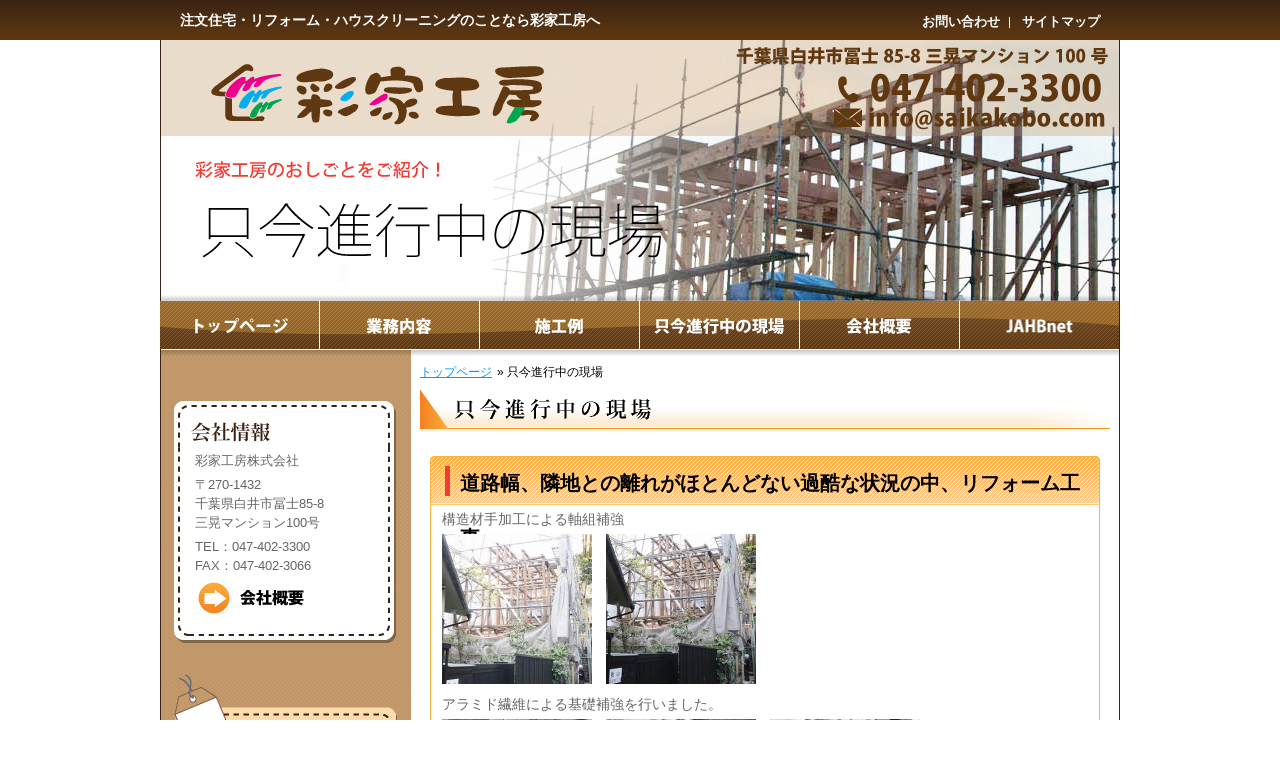

--- FILE ---
content_type: text/html; charset=UTF-8
request_url: http://www.saikakobo.com/tadaima/1914.html
body_size: 16743
content:


<!DOCTYPE html PUBLIC "-//W3C//DTD XHTML 1.0 Transitional//EN" "http://www.w3.org/TR/xhtml1/DTD/xhtml1-transitional.dtd">
<html xmlns="http://www.w3.org/1999/xhtml" lang="ja">
<!-- head start -->
<head>
<meta http-equiv="Content-Type" content="text/html; charset=UTF-8" />
<meta http-equiv="Content-Type" content="text/html; charset=UTF-8" />
<meta http-equiv="Content-Script-Type" content="text/javascript" />
<meta http-equiv="Content-Style-Type" content="text/css" />
<meta name="robots" content="index,follow" />
<meta name="google-site-verification" content="ckHYZjxdOO_oVEUXWABOKyZx75MezaQjwJYSIQtEJY4" />
<title>彩家工房株式会社 | 道路幅、隣地との離れがほとんどない過酷な状況の中、リフォーム工事　 </title>
<link rel="icon" href="http://www.saikakobo.com/favicon.ico" type="image/x-icon" />
<link rel="shortcut icon" href="http://www.saikakobo.com/favicon.ico" type="image/x-icon"/>
<link rel="contents" href="http://www.saikakobo.com/index.html" />
<link rel="stylesheet" href="http://www.saikakobo.com/wordpress/wp-content/themes/kakefuda/css/import.css" type="text/css" media="all" />

<script language="JavaScript" src="http://www.saikakobo.com/wordpress/wp-content/themes/kakefuda/js/swapimage.js" type="text/javascript"></script>
<script language="JavaScript" src="http://www.saikakobo.com/wordpress/wp-content/themes/kakefuda/js/base.js" type="text/javascript"></script>

<link rel="pingback" href="http://www.saikakobo.com/wordpress/xmlrpc.php" />
	<link rel='archives' title='2018年1月' href='http://www.saikakobo.com/date/2018/01' />
	<link rel='archives' title='2017年12月' href='http://www.saikakobo.com/date/2017/12' />
	<link rel='archives' title='2016年5月' href='http://www.saikakobo.com/date/2016/05' />
	<link rel='archives' title='2016年3月' href='http://www.saikakobo.com/date/2016/03' />
	<link rel='archives' title='2016年2月' href='http://www.saikakobo.com/date/2016/02' />
	<link rel='archives' title='2015年11月' href='http://www.saikakobo.com/date/2015/11' />
	<link rel='archives' title='2015年9月' href='http://www.saikakobo.com/date/2015/09' />
	<link rel='archives' title='2015年8月' href='http://www.saikakobo.com/date/2015/08' />
	<link rel='archives' title='2015年6月' href='http://www.saikakobo.com/date/2015/06' />
	<link rel='archives' title='2015年4月' href='http://www.saikakobo.com/date/2015/04' />
	<link rel='archives' title='2014年12月' href='http://www.saikakobo.com/date/2014/12' />
	<link rel='archives' title='2014年8月' href='http://www.saikakobo.com/date/2014/08' />
	<link rel='archives' title='2014年5月' href='http://www.saikakobo.com/date/2014/05' />
	<link rel='archives' title='2014年2月' href='http://www.saikakobo.com/date/2014/02' />
	<link rel='archives' title='2013年12月' href='http://www.saikakobo.com/date/2013/12' />
	<link rel='archives' title='2013年9月' href='http://www.saikakobo.com/date/2013/09' />
	<link rel='archives' title='2013年7月' href='http://www.saikakobo.com/date/2013/07' />
	<link rel='archives' title='2013年4月' href='http://www.saikakobo.com/date/2013/04' />
	<link rel='archives' title='2013年1月' href='http://www.saikakobo.com/date/2013/01' />
	<link rel='archives' title='2012年11月' href='http://www.saikakobo.com/date/2012/11' />
	<link rel='archives' title='2012年10月' href='http://www.saikakobo.com/date/2012/10' />
	<link rel='archives' title='2012年9月' href='http://www.saikakobo.com/date/2012/09' />
	<link rel='archives' title='2012年6月' href='http://www.saikakobo.com/date/2012/06' />
	<link rel='archives' title='2012年4月' href='http://www.saikakobo.com/date/2012/04' />
	<link rel='archives' title='2012年2月' href='http://www.saikakobo.com/date/2012/02' />
	<link rel='archives' title='2012年1月' href='http://www.saikakobo.com/date/2012/01' />
	<link rel='archives' title='2011年8月' href='http://www.saikakobo.com/date/2011/08' />
	<link rel='archives' title='2010年3月' href='http://www.saikakobo.com/date/2010/03' />
	<link rel='archives' title='2009年12月' href='http://www.saikakobo.com/date/2009/12' />
	<link rel='archives' title='2009年11月' href='http://www.saikakobo.com/date/2009/11' />
	<link rel='archives' title='2009年10月' href='http://www.saikakobo.com/date/2009/10' />
	<link rel='archives' title='2009年9月' href='http://www.saikakobo.com/date/2009/09' />
	<link rel='archives' title='2009年8月' href='http://www.saikakobo.com/date/2009/08' />
<link rel="alternate" type="application/rss+xml" title="彩家工房株式会社 &raquo; 道路幅、隣地との離れがほとんどない過酷な状況の中、リフォーム工事　 のコメントのフィード" href="http://www.saikakobo.com/tadaima/1914.html/feed" />
<link rel='stylesheet' id='jquery.fancybox-css'  href='http://www.saikakobo.com/wordpress/wp-content/plugins/fancy-box/jquery.fancybox.css?ver=1.2.6' type='text/css' media='all' />
<link rel='stylesheet' id='contact-form-7-css'  href='http://www.saikakobo.com/wordpress/wp-content/plugins/contact-form-7/styles.css?ver=2.4.6' type='text/css' media='all' />
<link rel='stylesheet' id='wp-pagenavi-css'  href='http://www.saikakobo.com/wordpress/wp-content/plugins/wp-pagenavi/pagenavi-css.css?ver=2.70' type='text/css' media='all' />
<script type='text/javascript' src='http://www.saikakobo.com/wordpress/wp-includes/js/jquery/jquery.js?ver=1.11.1'></script>
<script type='text/javascript' src='http://www.saikakobo.com/wordpress/wp-includes/js/jquery/jquery-migrate.min.js?ver=1.2.1'></script>
<script type='text/javascript' src='http://www.saikakobo.com/wordpress/wp-content/plugins/fancy-box/jquery.fancybox.js?ver=1.2.6'></script>
<script type='text/javascript' src='http://www.saikakobo.com/wordpress/wp-content/plugins/fancy-box/jquery.easing.js?ver=1.3'></script>
<link rel="EditURI" type="application/rsd+xml" title="RSD" href="http://www.saikakobo.com/wordpress/xmlrpc.php?rsd" />
<link rel="wlwmanifest" type="application/wlwmanifest+xml" href="http://www.saikakobo.com/wordpress/wp-includes/wlwmanifest.xml" /> 
<link rel='prev' title='隣地との離れがない壁面の塗装工事' href='http://www.saikakobo.com/tadaima/1955.html' />
<link rel='next' title='リフォーム工事　一部増築' href='http://www.saikakobo.com/tadaima/2022.html' />
<meta name="generator" content="WordPress 4.0.38" />
<link rel='canonical' href='http://www.saikakobo.com/tadaima/1914.html' />
<link rel='shortlink' href='http://www.saikakobo.com/?p=1914' />
<script type="text/javascript">
  jQuery(document).ready(function($){
    var select = $('a[href$=".bmp"],a[href$=".gif"],a[href$=".jpg"],a[href$=".jpeg"],a[href$=".png"],a[href$=".BMP"],a[href$=".GIF"],a[href$=".JPG"],a[href$=".JPEG"],a[href$=".PNG"]');
    select.attr('rel', 'fancybox');
    select.fancybox();
  });
</script>

<script type="text/javascript">

  var _gaq = _gaq || [];
  _gaq.push(['_setAccount', 'UA-26921344-1']);
  _gaq.push(['_trackPageview']);

  (function() {
    var ga = document.createElement('script'); ga.type = 'text/javascript'; ga.async = true;
    ga.src = ('https:' == document.location.protocol ? 'https://ssl' : 'http://www') + '.google-analytics.com/ga.js';
    var s = document.getElementsByTagName('script')[0]; s.parentNode.insertBefore(ga, s);
  })();

</script>

</head>
<!-- head end -->

<body id="top">
<div id="wrapper">


<!-- header start -->
<div class="clearfix" id="header">
	<div id="header-text">
		<h1 class="side-a" id="logo"> <a href="http://www.saikakobo.com/">注文住宅・リフォーム・ハウスクリーニングのことなら彩家工房へ</a></h1>
		<div class="clearfix" id="header-nav">
			<ul class="side-b">
				<li class="first-li"><a href="http://www.saikakobo.com/form">お問い合わせ</a></li>
				<li class="last-li"><a href="http://www.saikakobo.com/sitemap">サイトマップ</a></li>
			</ul>
		</div>
	</div>
</div>
<!-- header end -->
	<div id="contents-top">
		<div class="clearfix" id="globalnav">
			<p><img src="http://www.saikakobo.com/wordpress/wp-content/themes/kakefuda/images/kasou_tadaima.jpg" width="958" height="261" alt="彩家工房株式会社　業務内容" /></p>
			
<!-- globalnav start -->
<div class="clearfix">
	<ul>
		<li><a href="http://www.saikakobo.com/"><img src="http://www.saikakobo.com/wordpress/wp-content/themes/kakefuda/images/gnavi_1_off.jpg" alt="トップページ" name="gnav1" width="159" height="48" id="gnav1" /></a></li>
		<li><a href="http://www.saikakobo.com/category/gyomu"><img src="http://www.saikakobo.com/wordpress/wp-content/themes/kakefuda/images/gnavi_2_off.jpg" alt="業務内容" name="gnav2" width="159" height="48" id="gnav2" /></a></li>
		<li><a href="http://www.saikakobo.com/category/sekorei"><img src="http://www.saikakobo.com/wordpress/wp-content/themes/kakefuda/images/gnavi_3_off.jpg" alt="施工例" name="gnav3" width="159" height="48" id="gnav3" /></a></li>
		<li><a href="http://www.saikakobo.com/category/tadaima"><img src="http://www.saikakobo.com/wordpress/wp-content/themes/kakefuda/images/gnavi_4_off.jpg" alt="只今進行中の現場" name="gnav4" width="159" height="48" id="gnav4" /></a></li>
		<li><a href="http://www.saikakobo.com/company"><img src="http://www.saikakobo.com/wordpress/wp-content/themes/kakefuda/images/gnavi_5_off.jpg" alt="会社概要" name="gnav5" width="159" height="48" id="gnav5" /></a></li>
		<li class="last-li"><a href="http://www.saikakobo.com/jahb"><img src="http://www.saikakobo.com/wordpress/wp-content/themes/kakefuda/images/gnavi_6_off.jpg" alt="JAHBnet" name="gnav6" width="159" height="48" id="gnav6" /></a></li>
	</ul>
</div>
<!-- globalnav end -->		</div>
	</div>

	<div class="clearfix" id="contents">
		<div class="side-b" id="main">

			<ul class="breadcrumbs">
				<li><a href="http://www.saikakobo.com/">トップページ</a></li>
				<li> &raquo; 只今進行中の現場</li>
			</ul>
			<div class="clear-both"></div>

			<h2 class="img-h2"><img src="http://www.saikakobo.com/wordpress/wp-content/themes/kakefuda/images/h1title_tadaima.jpg" width="690" alt="" /></h2>

			<div class="clear-both">

								    
				        <div class="kasou_box">
							<h3 class="img-h3-2">道路幅、隣地との離れがほとんどない過酷な状況の中、リフォーム工事　</h3>

							<div class="kasou_frame">
								<div class="kasou_frame-text">
									
<p>構造材手加工による軸組補強</p>
<p><a href="http://www.saikakobo.com/wordpress/wp-content/uploads/2013/09/0371.jpg"><img class="alignnone size-thumbnail wp-image-1916" title="037" src="http://www.saikakobo.com/wordpress/wp-content/uploads/2013/09/0371-150x150.jpg" alt="" width="150" height="150" /></a>　<a href="http://www.saikakobo.com/wordpress/wp-content/uploads/2013/09/038.jpg"><img class="alignnone size-thumbnail wp-image-1917" title="038" src="http://www.saikakobo.com/wordpress/wp-content/uploads/2013/09/038-150x150.jpg" alt="" width="150" height="150" /></a></p>
<p>アラミド繊維による基礎補強を行いました。</p>
<p><a href="http://www.saikakobo.com/wordpress/wp-content/uploads/2013/09/0451.jpg"><img class="alignnone size-thumbnail wp-image-1933" title="045" src="http://www.saikakobo.com/wordpress/wp-content/uploads/2013/09/0451-150x150.jpg" alt="" width="150" height="150" /></a>　<a href="http://www.saikakobo.com/wordpress/wp-content/uploads/2013/09/0472.jpg"><img class="alignnone size-thumbnail wp-image-1934" title="047" src="http://www.saikakobo.com/wordpress/wp-content/uploads/2013/09/0472-150x150.jpg" alt="" width="150" height="150" /></a>　<a href="http://www.saikakobo.com/wordpress/wp-content/uploads/2013/09/0402.jpg"><img class="alignnone size-thumbnail wp-image-1936" title="040" src="http://www.saikakobo.com/wordpress/wp-content/uploads/2013/09/0402-150x150.jpg" alt="" width="150" height="150" /></a></p>
<p>古い柱や梁を補強しながら新しい柱や梁を組んでいきました。</p>
<p>土台と基礎と柱を特別な金物で一体化して緊結しました。</p>
<p><a href="http://www.saikakobo.com/wordpress/wp-content/uploads/2013/09/0421.jpg"><img class="alignnone size-thumbnail wp-image-1938" title="042" src="http://www.saikakobo.com/wordpress/wp-content/uploads/2013/09/0421-150x150.jpg" alt="" width="150" height="150" /></a> <a href="http://www.saikakobo.com/wordpress/wp-content/uploads/2013/09/0432.jpg"><img class="alignnone size-thumbnail wp-image-1943" title="043" src="http://www.saikakobo.com/wordpress/wp-content/uploads/2013/09/0432-150x150.jpg" alt="" width="150" height="150" /></a> <a href="http://www.saikakobo.com/wordpress/wp-content/uploads/2013/09/0392.jpg"><img class="alignnone size-thumbnail wp-image-1948" title="039" src="http://www.saikakobo.com/wordpress/wp-content/uploads/2013/09/0392-150x150.jpg" alt="" width="150" height="150" /></a></p>
<p>&nbsp;</p>
<p>&nbsp;</p>
<p>&nbsp;</p>
<p>&nbsp;</p>
<p>&nbsp;</p>
									<div class="clear-both"></div>
								</div>
							</div>
						</div>
				    				

							</div>
		</div>

		<!-- subnav start -->
<div class="side-a" id="subnav">
	<div class="clearfix" id="company">
		<div class="frame">
			<div class="frame-text">
				<ul>
					<li>彩家工房株式会社</li>
					<li>〒270-1432<br />
					千葉県白井市冨士85-8<br />三晃マンション100号</li>
					<li>TEL：047-402-3300<br />FAX：047-402-3066</li>
					<li class="last-li"><a href="http://www.saikakobo.com/company"><img src="http://www.saikakobo.com/wordpress/wp-content/themes/kakefuda/images/snav_c_btn.gif" width="114" height="35" alt="会社概要" /></a></li>
				</ul>
			</div>
		</div>
	</div>
	<div class="clearfix" id="month">
		<div class="frame">
			<div class="frame-text">
				<ul>
						<li><a href='http://www.saikakobo.com/date/2018/01?cat=6'>2018年1月</a>&nbsp;(1)</li>
	<li><a href='http://www.saikakobo.com/date/2017/12?cat=6'>2017年12月</a>&nbsp;(2)</li>

				</ul>
			</div>
		</div>
	</div>
	<ul id="side-bn">
		<li><a href="http://www.jahbnet.jp/introduction/point_01.html" target="_blank"><img src="http://www.saikakobo.com/wordpress/wp-content/themes/kakefuda/images/snav_bn_c.jpg" width="220" height="60" alt="バナー3" /></a></li>
		<li><a href="http://www.jahbnet.jp/introduction/point_02.html" target="_blank"><img src="http://www.saikakobo.com/wordpress/wp-content/themes/kakefuda/images/snav_bn_d.jpg" width="220" height="60" alt="バナー4" /></a></li>
		<li><a href="http://www.jahbnet.jp/introduction/point_03.html" target="_blank"><img src="http://www.saikakobo.com/wordpress/wp-content/themes/kakefuda/images/snav_bn_e.jpg" width="220" height="60" alt="バナー5" /></a></li>
		<li><a href="http://www.saikakobo.com/taiyoukou"><img src="http://www.saikakobo.com/wordpress/wp-content/themes/kakefuda/images/taiyoukou_banner_s.jpg" width="220" height="60" alt="太陽光発電" class="banner"/></a></li>
	</ul>
</div>
<!-- subnav end -->
	</div>

	<!-- footer start -->
<div class="clear-both" id="footer">
	<div id="footer-text">
		<p class="reverse-top"><a href="#wrapper"><img src="http://www.saikakobo.com/wordpress/wp-content/themes/kakefuda/images/pageup_img.jpg" width="92" height="90" alt="PageUp" /></a></p>
		<div class="clearfix">
			<div class="clearfix">
				<p class="f-img"><img src="http://www.saikakobo.com/wordpress/wp-content/themes/kakefuda/images/footer_img.jpg" width="958" height="205" alt="住まいのことなら何でも相談下さい。彩家工房株式会社" /></p>
			</div>
			<ul id="f-assistnav">
				<li class="first-li"><a href="http://www.saikakobo.com/">トップページ</a></li>
				<li><a href="http://www.saikakobo.com/form">お問い合わせ</a></li>
				<li class="last-li"><a href="http://www.saikakobo.com/sitemap">サイトマップ</a></li>
			</ul>
			<address>
			Copyright &copy; 2011 彩家工房株式会社 All Rights Reserved.
			</address>
		</div>
	</div>
</div>
<!-- footer end --></div>
</body>
</html>

--- FILE ---
content_type: text/css
request_url: http://www.saikakobo.com/wordpress/wp-content/themes/kakefuda/css/import.css
body_size: 112
content:
@charset "UTF-8";

@import "reset.css";
@import "base.css";
@import "layout.css";
@import "public.css";



--- FILE ---
content_type: text/css
request_url: http://www.saikakobo.com/wordpress/wp-content/themes/kakefuda/css/reset.css
body_size: 878
content:
@charset "UTF-8";

/* ============================================================
* File name: reset.css
* Last Editor: Erika Sato
* Last up date: 2011/08/31 09:30:00+09:00
* Description rule: style-guide.pdf
============================================================ */

/* Initialization */
html,
body,
div,
span,
h1,
h2,
h3,
h4,
h5,
h6,
p,
blockquote,
pre,
a,
address,
em,
img,
dl,
dt,
dd,
ol,
ul,
li,
fieldset,
form,
table,
caption,
tr,
th,
td {
  margin: 0;
  padding: 0;
  border: 0;
  font-size: 100%;
  vertical-align: baseline;
  font-family: "メイリオ", Meiryo, "ヒラギノ角ゴ Pro W3", "Hiragino Kaku Gothic Pro W3", Osaka, "ＭＳ Ｐゴシック", "MS P Gothic", sans-serif;
}

body {
  line-height: 1;
}

ul {
  list-style: none;
}

table {
  border-collapse: collapse;
  border-spacing: 0;
}


--- FILE ---
content_type: text/css
request_url: http://www.saikakobo.com/wordpress/wp-content/themes/kakefuda/css/base.css
body_size: 15081
content:
@charset "UTF-8";

/* ============================================================
* File name: base.css
* Last Editor: Erika Sato
* Last up date: 2011/08/31 09:30:00+09:00
* Description rule: style-guide.pdf
============================================================ */


/* Display of length scrollbar */
html {
  /*overflow: scroll;*/
  /*overflow: -moz-scrollbars-vertical;*/ /* Value to which Firefox does early mounting */
  /*overflow-x: scroll;*//* The problem that a horizontal scrollbar is not displayed with Firefox is evaded */
}

/* Refer to reset.css. */
body {
  font-size: 10px;
}

/* *************************************************************************
  a-tag */

a {
    color: #09F;/* Changes by the site */

}

a:link {
    color: #09F;/* Same content as a-tag */
}

a:visited {
    color: #09F;/* Changes by the site */
}

a:hover,
a:focus,
a:active {
  color: #06C; /* Changes by the site */
}

/* External link */
a.mark {
  line-height: 1.2;
  margin-top: 0px;
  margin-left: 2px;
  padding-top: 0px;
  padding-bottom: 0px;
  padding-left: 12px;
  background-image: url(../images/marker_a.gif);/* Changes by the site */
  background-repeat: no-repeat;
  background-position: left;
}

a.outside {
  line-height: 1.2;
  margin: 0px;
  padding: 0px 25px 0px 0px;
  background-image: url(../images/marker_outside.gif);/* Changes by the site */
  background-repeat: no-repeat;
  background-position: right center;
}

/* ********************************************************************** */

img {
  border: 0;
  text-align: top;
}

/* *************************************************************************
  Float relation */

/* *+*+*+*+*+*+*+*+*+*+*+*+*+*+*+*+*+*+*+*+*+*+*+*+*+*+*+*+*+*+*+*
  clearfix */

.clearfix:after {
content:".";
display:block;
clear:both;
height:0;
font-size: 1px;
line-height: 0px;
visibility:hidden;
}

.clearfix {
display:inline-table;
min-height:1px;
}

/* hides from IE-mac \*/
* html .clearfix { height:1%; }
.clearfix   { display:block; }
/* end of hides from IE-mac */

/* *+*+*+*+*+*+*+*+*+*+*+*+*+*+*+*+*+*+*+*+*+*+*+*+*+*+*+*+*+*+ */


/* *+*+*+*+*+*+*+*+*+*+*+*+*+*+*+*+*+*+*+*+*+*+*+*+*+*+*+*+*+*+*+*
  float */

/* Left */
.side-a {
  float: left;
}

/* Right */
.side-b {
  float: right;
}

div#main div.side-a,
div#main div.side-b {
  width: 340px;
}


/* *+*+*+*+*+*+*+*+*+*+*+*+*+*+*+*+*+*+*+*+*+*+*+*+*+*+*+*+*+*+ */


/* *+*+*+*+*+*+*+*+*+*+*+*+*+*+*+*+*+*+*+*+*+*+*+*+*+*+*+*+*+*+*+*
  clear */

/* Clear both */
.clear-both {
  clear: both;
}

/* Clear left */
.clear-a {
  clear: left;
}

/* Clear right */
.clear-b {
  clear: right;
}

.fbox {
    zoom: 100%;
}
.fbox:after {
    content: "";
    clear: both;
    height: 0;
    display: block;
    visibility: hidden;
}
/* *+*+*+*+*+*+*+*+*+*+*+*+*+*+*+*+*+*+*+*+*+*+*+*+*+*+*+*+*+*+ */

/* ********************************************************************** */

.reverse {
  text-align: right;
}


/* ****************************** Changes by the site ****************************** */


/* *************************************************************************
  Title */

/* H1 */
 div#main h1,
 body#top div#main h2 {
  height: 48px;
  line-height: 1.4;
  margin-top: 12px;
  margin-bottom: 18px;
  padding-top: 10px;
  padding-left: 40px;
  color: #333;
  font-size: 1.7em;
  background-image: url(../images/h1.gif);
  background-repeat: no-repeat;
  background-position: left top;
}

 div#main h1.img-h1,
 body#top div#main h2.img-h2 {
  padding-top: 0px;
  padding-left: 0px;
  background: none;
}

/* H2 */
 div#main h2 {
  height: 46px;
  line-height: 1.4;
  margin-top: 12px;
  margin-bottom: 18px;
  padding-top: 10px;
  padding-left: 60px;
  color: #333;
  font-size: 1.7em;
  background-image: url(../images/h2.gif);
  background-repeat: no-repeat;
  background-position: left top;
}

/* H3 */
 div#main h3.top {
  height: 36px;
  line-height: 1.4;
  margin: 0px;
  padding-top: 10px;
  padding-bottom: 0px;
  padding-left: 60px;
  color: #333;
  font-size: 1.7em;
  background-image: url(../images/h3.gif);
  background-repeat: no-repeat;
  background-position: left top;
}

 div#main h3.img-h3 {
  padding-top: 10px;
  padding-bottom: 10px;
  padding-left: 0px;
  background: none;
}

/* H4 */
 div#main h4 {
}

/* H5 */
 div#main h5 {
}

/* H6 */
 div#main h6 {
}

/* ********************************************************************** */


/* *************************************************************************
  p-tag */

div#main p,
div#main span {
  line-height: 1.5;
  font-size: 1.4em;
  color: #666;
}

div#main p.img-p {
  margin-bottom: 12px;
}

/* The one in paragraph */
div#main p strong,
div#main p a {
  line-height: 1.5;
}

div#main p.small-p {
  margin-bottom: 24px;
  font-size: 1.1em;
}

/* ********************************************************************** */

/* ++++++++++++++++++++++++++++++++++++++++++++++++++++++++++++
  frame */

 div#main div.frame {
  margin-bottom: 24px;
  padding-bottom: 16px;
  background-image: url(../images/frame_bg2.gif);
  background-repeat: no-repeat;
  background-position: bottom;
  width:340px;
}

 div#main div.frame-text {
  height: auto;
  margin: 0px;
  padding: 12px;
  background-image: url(../images/frame_bg1.gif);
  background-repeat: repeat-y;
  background-position: top center;
}

div#main div.frame-text p.frame-bt {
  position: relative;
  top: 28px;
  left: 12px;
}

/* ++++++++++++++++++++++++++++++++++++++++++++++++++++++++++++
  Topic path */
div#main p#topic-path {
	margin-top: 0px;
	margin-right: 0px;
	margin-bottom: 15px;
	margin-left: 3px;
	padding: 0px;
 font-size: 1.2em;
}
div#main p#topic-path a {
  line-height: 1.5;
  color: #09F;
}

p#topic-path a,
p#topic-path a:link,
p#topic-path a:visited {
  color: #009FE8;
  text-decoration: none;
}

p#topic-path a:hover,
p#topic-path a:focus,
p#topic-path a:active {
  color: #009FE8;
  text-decoration: underline;
}

/* *************************************************************************
  table-tag */

/* Table */
/*
div#main table {
  width: 100%;
  border: 1px solid #CCC;
  empty-cells: show;
*/
/* Margin-bottom is separately written. */
/*
}
*/

/*
div#main table caption {
  font-weight: bold;
  text-align: left;
}
*/

/* Th & Td */
/*
div#main th,
div#main td {
  line-height: 1.5;
  margin: 0px;
  padding-top: 0px;
  padding-right: 5px;
  padding-left: 10px;
  font-size: 1.2em;
  vertical-align: middle;
  border-top: none;
  border-right: 1px solid #CCC;
  border-bottom: none;
  border-left: none;
}
*/

/* Th */
/*
div#main th {
  color: #09F;
  text-align:left;
  white-space: nowrap;
}

div#main th.title-th {
  padding-top: 3px;
  color: #FFF;
  font-weight: bold;
  background-image: url(../images/blue_back_a.gif);
  background-repeat: repeat;
}

div#main th.back-a {
  height: 37px;
  background-image: url(../images/gra_back_a.gif);
  background-repeat: repeat-x;
  background-position: left bottom;
}

div#main th.back-b {
  height: 78px;
  background-image: url(../images/gra_back_b.gif);
  background-repeat: repeat-x;
  background-position: left bottom;
}

div#main th.back-c {
  height: 25px;
  background-image: url(../images/gra_back_c.gif);
  background-repeat: repeat-x;
  background-position: left bottom;
}

div#main th.back-d {
  height: 25px;
  background-image: url(../images/gra_back_d.gif);
  background-repeat: repeat-x;
  background-position: left bottom;
}

div#main th.sub-th,
div#main th.sub-last-th {
  border-bottom: 1px solid #FFF;
  border-left: 1px solid #CCC;
  background-image: url(../images/blue_back_a.gif);
  background-repeat: repeat;
}

div#main th.sub-last-th {
  border-bottom: none;
}
*/

/* Td */
/*
div#main td.title-td,
div#main td.title-td-a {
  padding-top: 3px;
  color: #FFF;
  font-weight: bold;
  text-align: center;
  background-image: url(../images/blue_back_b.gif);
  background-repeat: repeat;
}

div#main td.title-td-a {
  width: 130px;
}

div#main td.back-gray {
  background-image: url(../images/gray_back_a.gif);
  background-repeat: repeat;
}
*/

/* ********************************************************************** */


/* *************************************************************************
  ol-tag & ul-tag */
/*
div#main ol,
div#main ul {
*/
/* Margin-bottom is separately written. */
/*
}
*/

/*
div#main ol {
  list-style-position: inside;
}

div#main ol ul {
  list-style-position: outside;
}

div#main li {
  line-height: 1.2;
  margin-bottom: 6px;
  font-size: 1.4em;
}

div#main li ol {
  list-style-type: lower-roman;
}

div#main ul li {
  padding-left: 22px;
  background-image: url(../images/marker_b.gif);
  background-repeat: no-repeat;
  background-position: left top;
}

div#main ul.marker-c li {
  padding-left: 22px;
  background-image: url(../images/marker_c.gif);
  background-repeat: no-repeat;
  background-position: left top;
}

div#main ol.alphabet {
  list-style-type: lower-alpha;
  list-style-position: inside;
}

div#main ul.straight-line li {
  display: inline;
  margin-right: 9px;
  padding-left: 0px;
  background-image: none;
}
*/

/* +-+-+-+-+-+-+-+-+-+-+-+-+-+-+-+-+
  Number */
/*
div#main ol.num-img {
	margin: 0px;
	padding: 0px;
	list-style-type: none;
}

div#main ol.num-img li {
  line-height: 1.1;
	 padding-left: 23px;
}
*/

/* 1 */
/*
div#main ol.num-img li.num1 {
	 background-image: url(../images/num01.gif);
	 background-repeat: no-repeat;
	 background-position: left top;
}
*/
/* 2 */
/*
div#main ol.num-img li.num2 {
 	background-image: url(../images/num02.gif);
	 background-repeat: no-repeat;
	 background-position: left top;
}
*/

/* 3 */
/*
div#main ol.num-img li.num3 {
	 background-image: url(../images/num03.gif);
	 background-repeat: no-repeat;
	 background-position: left top;
}
*/

/* 4 */
/*
div#main ol.num-img li.num4 {
	 background-image: url(../images/num04.gif);
	 background-repeat: no-repeat;
	 background-position: left top;
}
*/

/* 5 */
/*
div#main ol.num-img li.num5 {
	 background-image: url(../images/num05.gif);
	 background-repeat: no-repeat;
	 background-position: left top;
}
*/

/* 6 */
/*
div#main ol.num-img li.num6 {
	 background-image: url(../images/num06.gif);
	 background-repeat: no-repeat;
	 background-position: left top;
}
*/

/* 7 */
/*
div#main ol.num-img li.num7 {
	 background-image: url(../images/num07.gif);
	 background-repeat: no-repeat;
	 background-position: left top;
}
*/

/* 8 */
/*
div#main ol.num-img li.num8 {
	 background-image: url(../images/num08.gif);
	 background-repeat: no-repeat;
	 background-position: left top;
}
*/

/* 9 */
/*
div#main ol.num-img li.num9 {
	 background-image: url(../images/num09.gif);
	 background-repeat: no-repeat;
	 background-position: left top;
}
*/

/* 10 */
/*
div#main ol.num-img li.num10 {
	 background-image: url(../images/num10.gif);
	 background-repeat: no-repeat;
	 background-position: left top;
}
*/

/* +-+-+-+-+-+-+-+-+-+-+-+-+-+-+- */

/* ********************************************************************** */


/* *************************************************************************
  dl-tag */

div#main dl {
/* Margin-bottom is separately written. */
}

div#main dl.title-dl {
  margin-top: 10px;
  margin-bottom: 24px;
}


div#main dl.straight-line {
  padding-top: 12px;
}

/* Dt & Dd */
div#main dt,
div#main dd {
  line-height: 1.5;
  margin-bottom: 6px;
  color:#333;
  font-size: 1.4em;
}

div#main dl.title-dl dt {
  padding-bottom: 3px;
	 background-image: url(../images/line1.jpg);
	 background-repeat: repeat-x;
	 background-position: left bottom;
  color: #F90;
  font-size: 1.5em;
  font-weight: bold;
}

div#main dl.title-dl dd {
  margin-bottom: 20px;
	 background-image: url(../images/line2.jpg);
	 background-repeat: repeat-x;
	 background-position: left bottom;
  color: #F90;
  font-size: 1.5em;
  font-weight: bold;
}

div#main dl.title-dl dd p {
  padding-top: 0px;
  padding-bottom: 0px;
  font-size: 1em;
  font-weight: normal;
}

div#main dl.title-dl dd.last-dd {
  margin-bottom: 30px;
	 background: none;
}

/* ********************************************************************** */


/* *************************************************************************
  Indent */

div#main .indent {
  /* margin-right: 12px; */
  margin-left: 12px;
/* Margin-bottom is separately written. */
}

div#main .indent-b {
  /* margin-right: 12px; */
  margin-left: 24px;
}

div#main .indent-ul {
  /* margin-right: 12px; */
  margin-left: 12px;
}

/* ********************************************************************** */


/* *************************************************************************
  Adjustment */

/* *+*+*+*+*+*+*+*+*+*+*+*+*+*+*+*+*+*+*+*+*+*+*+*+*+*+*+*+*+*+*+*
  Adjustment of fontsize */

div#main th th,
div#main th li,
div#main th dt,
div#main th dd,
div#main td p,
div#main td td,
div#main td li,
div#main td dt,
div#main td dd,
div#main li p,
div#main li li,
div#main li dt,
div#main li dd,
div#main li th,
div#main li td,
div#main dd p,
div#main dd th,
div#main dd td,
div#main dd dt,
div#main dd dd,
div#main dd li {
  font-size: 1.2em;
}

/* *+*+*+*+*+*+*+*+*+*+*+*+*+*+*+*+*+*+*+*+*+*+*+*+*+*+*+*+*+*+ */


/* *+*+*+*+*+*+*+*+*+*+*+*+*+*+*+*+*+*+*+*+*+*+*+*+*+*+*+*+*+*+*+*
  margin-bottom */

/* margin-bottom:24px */
div#main p.last-p, /* The last paragraph */
div#main table,
div#main ol,
div#main ul,
div#main dl {
  margin-bottom: 24px;
}

/* Adjustment of margin */
div#main dd table,
div#main table dl,
div#main table ul,
div#main table ol,
div#main dl dl,
div#main dl ol,
div#main dl ul,
div#main li dl,
div#main li table,
div#main td p,
div#main dt.last-dl,
div#main dd.last-dl,
div#main li.last-li {
  margin-bottom: 0px;
}

/* *+*+*+*+*+*+*+*+*+*+*+*+*+*+*+*+*+*+*+*+*+*+*+*+*+*+*+*+*+*+ */

/* ********************************************************************** */

div#main .red {
  color:#FF0000;
}

div#main .normal {
  font-weight: normal;
}

div#main .center {
  text-align: center;
}

div#main .right {
  text-align: right;
}

div#main .bold {
  font-weight: bold;
}

/* Blank before date */
div#main .date-blank {
  margin: 0px;
  padding-top: 0px;
  padding-right: 0px;
  padding-bottom: 0px;
  padding-left: 0.5em;
}

div#main .name-blank {
  margin: 0px;
  padding-top: 0px;
  padding-right: 0px;
  padding-bottom: 0px;
  padding-left: 3em;
}



--- FILE ---
content_type: text/css
request_url: http://www.saikakobo.com/wordpress/wp-content/themes/kakefuda/css/layout.css
body_size: 8145
content:
@charset "UTF-8";

/* ============================================================
* File name: layout.css
* Last Editor: Erika Sato
* Last up date: 2011/08/31 09:30:00+09:00
* Description rule: style-guide.pdf
============================================================ */

div#wrapper {
  width: auto;
	 margin-right: auto;
	 margin-left: auto;
  background-image: url(../images/main_bg_line.jpg);

  background-repeat: repeat-y;
  background-position: top;
}

div#wrapper,  x:-moz-any-link  { background-image: url(../images/main_bg_line2.jpg); }

/* **------------------------------ */
div#header {
  height: 40px;
	 margin-right: auto;
	 margin-left: auto;
  background-image: url(../images/header_bg.jpg);
  background-repeat: repeat-x;
  background-position: left;
}

div#header-text {
  width: 960px;
	 margin-right: auto;
	 margin-left: auto;
}

div#header #logo {
  width: 464px;
  padding-top: 8px;
  padding-left: 20px;
}

div#header #logo a {
  line-height: 1.8;
  color: #FFF;
  font-size: 1.4em;
  font-weight: bold;
}

div#header #logo a,
div#header #logo a:link,
div#header #logo a:visited {
  text-decoration: none;
}

div#header #logo a:hover,
div#header #logo a:focus,
div#header #logo a:active {
  text-decoration: none;
}

div#header #logo a.this-page,
div#header #logo a.this-page:link,
div#header #logo a.this-page:visited {
  text-decoration: none;
}

div#header #logo a.this-page:hover,
div#header #logo a.this-page:focus,
div#header #logo a.this-page:active {
  text-decoration: none;
}

div#header div#header-nav {
  padding-right: 5px;
}

div#header-nav ul {
  margin-top: 10px;
  padding-right: 15px;
}

div#header-nav ul li {
  display: inline;
  padding-right: 9px;
  padding-left: 9px;
  border-right-width: 1px;
  border-right-style: solid;
  border-right-color: #FFFFFF;
}

div#header-nav ul li.first-li {
  padding-left: 0px;
}

div#header-nav ul li.last-li {
  padding-right: 0px;
  border-right-style: none;
}

div#header-nav ul li a {
  line-height: 1.8;
  color: #FFF;
  font-size: 1.3em;
  font-weight: bold;
}

div#header-nav ul li a,
div#header-nav ul li a:link,
div#header-nav ul li a:visited {
  text-decoration: none;
}

div#header-nav ul li a:hover,
div#header-nav ul li a:focus,
div#header-nav ul li a:active {
  color: #F90;
}

div#header-nav ul li a.this-page,
div#header-nav ul li a.this-page:link,
div#header-nav ul li a.this-page:visited {
  color: #F90;
}

div#header-nav ul li a.this-page:hover,
div#header-nav ul li a.this-page:focus,
div#header-nav ul li a.this-page:active {
  color: #F90;
}

/* **------------------------------ */
div#header ul.side-b {
  float: right;
}

/* **------------------------------ */
div#contents-top {
  width: 960px;
	 margin-right: auto;
	 margin-left: auto;
}

div#contents {
  width: 960px;
	 margin-right: auto;
	 margin-left: auto;
}

/* **------------------------------ */
div#globalnav {
  clear: both;
}

div#globalnav p {
  text-align: center;
}

div#globalnav ul {
  height: 55px;
  padding-top: 0px;
  padding-bottom: 0px;

  background-image: url(../images/gnav_bottom.jpg);
  background-repeat: no-repeat;
  background-position: bottom;
}

div#globalnav li {
  display: inline;
  float: left;
  margin: 0px;
  padding-right: 1px;
  padding-left: 0px;
  background-color: #FFF;
}

div#globalnav li.last-li {
  padding-right: 0px;
  background: none;
}

/* **------------------------------ */
div#globalnav li a {
  display: table-cell;
  width: auto;
  height: 20px;
  vertical-align: middle;
}

/* ------------------------------** */
div#main,
div#subnav {
  padding-top: 12px;
  padding-bottom: 6px;
  margin-bottom: 24px;
}

/* **------------------------------ */
div#main {
  width: 690px;
 /* padding-top: 33px;*/
  padding-top: 10px;
  padding-right: 10px;
  padding-left: 7px;
}

/* **------------------------------ */
div#subnav {
  width: 250px;
  padding-top: 45px;
}

div#subnav div#company {
  margin-bottom: 30px;
  padding-top: 47px;
  background-image: url(../images/snav_c_title.gif);
  background-repeat: no-repeat;
  background-position: top;
}

div#subnav div#company div.frame {
  padding-bottom: 22px;
  background-image: url(../images/snav_c_bg2.gif);
  background-repeat: no-repeat;
  background-position: bottom;
}

div#subnav div.frame-text {
  height: auto;
  padding-bottom: 1px;
}

div#subnav div#company div.frame-text {
  padding-left: 35px;
  background-image: url(../images/snav_c_bg1.gif);
  background-repeat: repeat-y;
  background-position: top;
}

div#subnav div#company div.frame-text p {
  padding-bottom: 5px;
  line-height: 1.5;
  color: #666;
  font-size: 1.3em;
}

div#subnav div#month {
  padding-top: 91px;
  background-image: url(../images/snav_m_title.gif);
  background-repeat: no-repeat;
  background-position: top;
}

div#subnav div#month div.frame {
  margin-bottom: 50px;
  padding-bottom: 24px;
  background-image: url(../images/snav_m_bg2.gif);
  background-repeat: no-repeat;
  background-position: bottom;
}

div#subnav div#month div.frame-text {
  padding-left: 53px;
  background-image: url(../images/snav_m_bg1.gif);
  background-repeat: repeat-y;
  background-position: top;
}

div#subnav ul {
  padding-bottom: 5px;
}

div#subnav div#company ul {
  padding-top: 3px;
  padding-bottom: 0px;
}

div#subnav div#month ul {
  position: relative;
  top: -10px;
  left: 0px;
  padding-bottom: 0px;
}

div#subnav ul#side-bn {
  padding-left: 15px;
}

div#subnav li {
  padding-bottom: 5px;
  padding-left: 0px;
  line-height: 1.5;
  color: #666;
  font-size: 1.3em;
}

div#subnav li.last-li {
  padding-bottom: 0px;
}

div#subnav div#month li {
  padding-bottom: 3px;
  color: #333;
}

div#subnav ul#side-bn li {
  padding-bottom: 5px;
}

div#subnav div#month li a {
  line-height: 1.3;
  color: #333;
  font-size: 1.2em;
  font-weight: normal;
}

div#subnav div#month li a,
div#subnav div#month li a:link,
div#subnav div#month li a:visited {
  text-decoration: none;
}

div#subnav div#month li a:hover,
div#subnav div#month li a:focus,
div#subnav div#month li a:active {
  color: #6CF;
}

div#subnav div#month li a.this-page,
div#subnav div#month li a.this-page:link,
div#subnav div#month li a.this-page:visited {
  color: #6CF;
}

div#subnav div#month li a.this-page:hover,
div#subnav div#month li a.this-page:focus,
div#subnav div#month li a.this-page:active {
  color: #6CF;
}

/* **------------------------------ */
div#footer {
  width: auto;
  height: 360px;
	 margin-right: auto;
	 margin-left: auto;
  background-image: url(../images/footer_bg.jpg);
  background-repeat: no-repeat;
  background-position: center;
}

div#footer-text {
  width: 960px;
	 margin-right: auto;
	 margin-left: auto;
}

p.reverse-top {
  position: relative;
  top: 0px;
  left: 0px;
  padding-right: 24px;
  text-align: right;
}

p.reverse-top a {
  padding-left: 15px;
  line-height: 1.5;
}

div#footer-text p.f-img {
  position: relative;
  top: -10px;
  left: -1px;
  text-align: center;
}

ul#f-assistnav {
  padding-top: 5px;
  padding-bottom: 10px;
  text-align: center;
}

ul#f-assistnav li {
  display: inline;
  padding-right: 9px;
  padding-left: 9px;
  border-right-width: 1px;
  border-right-style: solid;
  border-right-color: #FFFFFF;
}

ul#f-assistnav li.first-li {
  padding-left: 0px;
}

ul#f-assistnav li.last-li {
  padding-right: 0px;
  border-right-style: none;
}

ul#f-assistnav li a {
  line-height: 1.8;
  color: #FFF;
  font-size: 1.3em;
  font-weight: bold;
}

ul#f-assistnav li a,
ul#f-assistnav li a:link,
ul#f-assistnav li a:visited {
  text-decoration: none;
}

ul#f-assistnav li a:hover,
ul#f-assistnav li a:focus,
ul#f-assistnav li a:active {
  color: #F90;
}

ul#f-assistnav li a.this-page,
ul#f-assistnav li a.this-page:link,
ul#f-assistnav li a.this-page:visited {
  color: #F90;
}

ul#f-assistnav li a.this-page:hover,
ul#f-assistnav li a.this-page:focus,
ul#f-assistnav li a.this-page:active {
  color: #F90;
}

address {
  padding-bottom: 10px;
  line-height: 1.2;
  color: #FFF;
  font-size: 1.2em;
  font-style: normal;
  text-align: center;
}
/* **------------------------------ */


img.banner {
	border: 1px solid #EA4E73;
}

img.banner:hover {
	opacity: 0.6;
}


--- FILE ---
content_type: text/css
request_url: http://www.saikakobo.com/wordpress/wp-content/themes/kakefuda/css/public.css
body_size: 5091
content:
@charset "UTF-8";

/* ============================================================
* File name: public.css
* Last Editor: Erika Sato
* Last up date: 2011/08/31 09:30:00+09:00
* Description rule: style-guide.pdf
============================================================ */


/******
* add debuchi
*******/

body#tinymce{
	width:685px;
	border-right:1px solid #f00;
	padding:0 5px;
}

body#tinymce p{
    zoom: 100%;
    color: #666666;
    font-size: 1.5em;
    line-height: 1.5;
}

body#tinymce p:after{
    content: "";
    clear: both;
    height: 0;
    display: block;
    visibility: hidden;
}


.fbox {
    zoom: 100%;
}
.fbox:after {
    content: "";
    clear: both;
    height: 0;
    display: block;
    visibility: hidden;
}

.alignleft,
img.alignleft {
	display: inline;
	float: left;
	margin-right: 24px;
	margin-top: 4px;
}
.alignright,
img.alignright {
	display: inline;
	float: right;
	margin-left: 24px;
	margin-top: 4px;
}
.aligncenter,
img.aligncenter {
	clear: both;
	display: block;
	margin-left: auto;
	margin-right: auto;
}
img.alignleft,
img.alignright,
img.aligncenter {
	margin-bottom: 12px;
}
img.alignnone{
	clear: both;
}




ul.breadcrumbs {
	list-style: none;
	padding: 0;
	margin: 0 0 0 0;
	font-size:12px;
}
ul.breadcrumbs li {
	float: left;
	margin: 0 5px 0 0;
	padding: 0;
}


/** kasou page **/
div.kasou_box{
	width:670px;
	margin:0 auto;
}

div.kasou_box p {
    zoom: 100%;
}
div.kasou_box p:after {
    content: "";
    clear: both;
    height: 0;
    display: block;
    visibility: hidden;
}


dd.top_post p:after {
    clear: both;
    content: "";
    display: block;
    height: 0;
    visibility: hidden;
}

div.kasou_frame-text{
	background-image: url("../images/kasou_title_middle_bg.gif");
    background-position: center top;
    background-repeat: repeat-y;
    height: auto;
    margin: 0;
    padding-bottom:1px;

}

div.kasou_frame-text h4{
	font-size:18px;
	color:#F15A28;
	padding:0 10px;
}

div.kasou_frame-text p{
	padding:2px 12px;
}

div.kasou_frame{
	background-image: url("../images/kasou_title_bottom_bg.gif");
    background-position: center bottom;
    background-repeat: no-repeat;
    margin-bottom: 20px;
    padding-bottom: 35px;

}

h3.img-h3-2{
	background-image: url("../images/kasou_title_bg.jpg");
    background-position: center middle;
    background-repeat: no-repeat;
    height:51px;
    font-size:20px;
    line-height:55px;
    padding:0 0 0 30px;
}

table.company_table{
	font-size:14px;
	margin:0 auto;
	width: 670px;
  	border: 1px solid #CCC;
}
table.company_table th{
	width:150px;
	text-algin:left;
	background:#efefef;
}
table.company_table td{
	padding:5px 0;
}

table.company_table th,
table.company_table td{
	height:50px;
	line-height: 1.5;
	margin: 0px;
	padding-right: 5px;
	padding-left: 10px;
	font-size: 1.2em;
	vertical-align: middle;
	border: 1px solid #CCC;
}
/* ********************************************************************** */

div#solar {
	padding: 5px 15px;
	background-image: url("../images/taiyou.jpg");
    background-position: right top;
    background-repeat: no-repeat;
    background-size: 20%;
}

div#solar table {
	font-size: 12px;
	border-collapse: collapse;
}
div#solar table td,
div#solar table th {
	border: 1px solid #999;
	padding: 5px;
}
div#solar table th {
	background: #C39A6C;
}

div#solar .box00 {
	font-size:11px;
	margin: 20px 0 30px;
	padding-right: 110px;

}
div#solar .box01{

	/*角丸*/
	border-radius: 10px;
	-webkit-border-radius: 10px;
	-moz-border-radius: 10px;
	border: 5px solid #FF9933;
	width: 290px;
	float: left;
	padding:5px;
	margin:10px;
}

div#solar .box02{

	/*角丸*/
	border-radius: 10px;
	-webkit-border-radius: 10px;
	-moz-border-radius: 10px;
	border: 5px solid #A4D077;
	width: 290px;
	float: right;
	padding:5px;
	margin:10px;
}


h4{
	position:relative;
	padding:10px;
	background:#28B7FF;
	box-shadow:
		0 -10px 0 0 #02AAFF,
		10px 0 0 0 #28B7FF,
		-10px 0 0 0 #28B7FF,
		0 3px 3px 0 rgba(0,0,0,0.1);

	font-size:14px;
	color:#fff;
	width:95%;
	margin:0 auto 10px;
}
h4:before{
	content:" ";
	position:absolute;
	top:-10px;
	left:-10px;
	width:0;
	height:0;
	border-width:0 0 10px 10px;
	border-style:solid;
	border-color:transparent;
	border-bottom-color:#02AAFF;
}
h4:after{
	content:" ";
	position:absolute;
	top:-10px;
	left:100%;
	width:0;
	height:0;
	border-width:0 10px 10px 0;
	border-style:solid;
	border-color:transparent;
	border-bottom-color:#02AAFF;
}

h5 {
	background: url("../images/red_line.gif") repeat-x scroll center bottom rgba(0, 0, 0, 0);
    font-size: 20px;
    margin: 5px 15px 15px 5px;
    padding: 0 0 5px;
    text-align: left;
    font-size:16px;
}

h5 + p {
	margin-left: 10px;
}

h6 {
	background: url("../images/point02-001.png") no-repeat;
	font-size: 16px;
	padding-top:8px;
	padding-bottom:3px;
	padding-left:120px;
	background-size: 15%;
	background-position:left 1px;
	line-height: 1.8;
	margin-bottom:10px;
	font-family:Helvetica, Arial, 'Hiragino Kaku Gothic ProN', 'ヒラギノ角ゴ ProN W3', Meiryo, メイリオ, sans-serif;
	color: #333;
}
h6 + p {
	margin:0 0 10px 10px;
}
}


--- FILE ---
content_type: application/javascript
request_url: http://www.saikakobo.com/wordpress/wp-content/themes/kakefuda/js/base.js
body_size: 2316
content:
function post_url(url,str,target)
{
	if(str)
	{
		var set = str.split("&");
		for(i=0;i<set.length;i++)
		{
			var arr = set[i].split("=");
			eval("document.fm."+arr[0]).value = arr[1];
		}
	}

	document.fm.target = "";
	if(target)
	{
		document.fm.target = target;
	}


	document.fm.action = url;
	document.fm.submit();
}

function paging(url,sp)
{
	document.fm.action=url;
	document.fm.target="";
	document.fm.sp.value=sp;
	document.fm.submit();
	return;
}

function createXMLHttpRequest(cbFunc)
{
	var XMLhttpObject = null;
	try{
		XMLhttpObject = new XMLHttpRequest();
	}catch(e){
		try{
			XMLhttpObject = new ActiveXObject("Msxml2.XMLHTTP");
		}catch(e){
			try{
				XMLhttpObject = new ActiveXObject("Microsoft.XMLHTTP");
			}catch(e){
				return null;
			}
		}
	}

	if (XMLhttpObject) XMLhttpObject.onreadystatechange = cbFunc;
	return XMLhttpObject;
}

//ajax実行
function ajax_exec(func_name,param,param2,param3)
{
	httpObj = createXMLHttpRequest(func_name);

	if (httpObj)
	{
		httpObj.open("post", "/ajax.html", true);
		httpObj.setRequestHeader("Content-Type","application/x-www-form-urlencoded; charset=UTF-8");

		if(param2) param += "&" + paramSet2(param2);
		if(param3) param += "&" + paramSet3(param3);

		httpObj.send(param);
	}
}

//ajaxパラメータセット
function paramSet2(parmstr)
{
	var str = "";
	var arr = parmstr.split("&");

	for(var i=0; i<arr.length; i++)
	{
		if(eval("document." + form_name + "."+ arr[i]))
		{
			str = str + arr[i] + "=" + encodeURI(eval("document.fm."+ arr[i] + ".value"));
		}
		if((i+1) != arr.length) str += "&";
	}

	return str;
}

//ajaxパラメータセット DOMで取得
function paramSet3(parmstr)
{
	var str = "";
	var arr = parmstr.split("&");

	for(var i=0; i<arr.length; i++)
	{
		if(document.getElementById(arr[i]))
		{
			str = str + arr[i] + "=" + encodeURI(document.getElementById(arr[i]).value);
		}
		if((i+1) != arr.length) str += "&";
	}

	return str;
}

//住所検索
function search_addr()
{
	if ((httpObj.readyState == 4) && (httpObj.status == 200))
	{
		var ret = httpObj.responseText;
		if(ret == "") document.getElementById("addr").value = "";

		document.getElementById("addr").value =ret;
		return ;
	}
}

